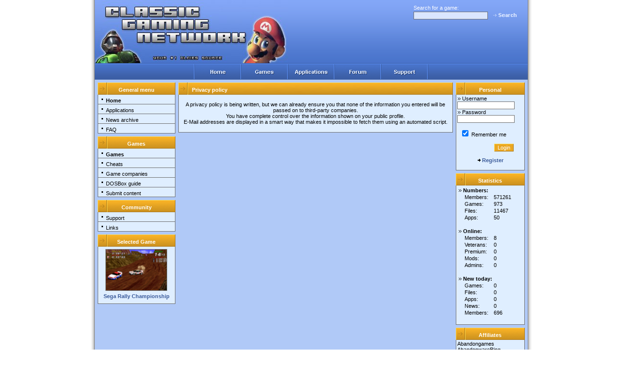

--- FILE ---
content_type: text/html; charset=iso-8859-1
request_url: https://www.classic-gaming.net/documents/privacy/?PHPSESSID=gsu31feg787sagp30v9lhd6fn2
body_size: 3078
content:
<!DOCTYPE html>
<html xmlns="http://www.w3.org/1999/xhtml" xml:lang="en" lang="en">
<head>
  <title>Classic Gaming Network - Privacy Policy</title>
  <style type="text/css" media="Screen,Projection,TV" title="CGA Default">
  /*<![CDATA[*/
     @import "http://design.classic-gaming.net:80/styles/default/main.css";
     @import "http://design.classic-gaming.net:80/styles/default/themes/blue-orange/theme.css";
     @import "http://design.classic-gaming.net:80/styles/default/no_ie.css" screen,projection;
  /*]]>*/
  </style>
  <meta http-equiv="content-type" content="text/html;charset=iso-8859-1" />
  <meta name="description" content="Classic abandonware games available for download with lots of extras and a large community. Satisfy all your retro gaming needs here!" />
  <meta name="keywords" content="Abandonware,Arcade,Oldies,Games,Downloads,Abandongames,Freeware,Classicgames,Classics,Community,Retro" />
  <meta name="classification" content="Gaming,Abandonware" />
  <link rel="alternate" type="application/rss+xml" title="Site news" href="/rss/site.rdf" />
  <link rel="alternate" type="application/rss+xml" title="New additions" href="/rss/additions.rdf" />
  <link href="/favicon.png" rel="shortcut icon" />
  <script language="JavaScript" type="text/javascript">
  //<![CDATA[
    <!--
    pic1=new Image(96,31);
    pic1.src="http://design.classic-gaming.net:80/styles/default/themes/blue-orange/images/buttons/menubar_home_mo.gif";
    pic2=new Image(96,31);
    pic2.src="http://design.classic-gaming.net:80/styles/default/themes/blue-orange/images/buttons/menubar_games_mo.gif";
    pic3=new Image(96,31);
    pic3.src="http://design.classic-gaming.net:80/styles/default/themes/blue-orange/images/buttons/menubar_apps_mo.gif";
    pic4=new Image(96,31);
    pic4.src="http://design.classic-gaming.net:80/styles/default/themes/blue-orange/images/buttons/menubar_forum_mo.gif";
    pic5=new Image(98,31);
    pic5.src="http://design.classic-gaming.net:80/styles/default/themes/blue-orange/images/buttons/menubar_support_mo.gif";
    pic6=new Image(1,19);
    pic6.src="http://design.classic-gaming.net:80/styles/default/themes/blue-orange/images/menu_mouseover.gif";
    pic7=new Image(32,32);
    pic7.src="http://design.classic-gaming.net:80/images/loading.gif";
    function sp() { document.login.pass.focus(); }

    var x, y;

    function XY(e) {
      if(typeof e.pageX == 'number') {
        x = e.pageX;
        y = e.pageY;
      } else {
        if(document.documentElement.scrollTop) {
          x = e.clientX + document.documentElement.scrollLeft;
          y = e.clientY + document.documentElement.scrollTop;
        } else {
          x = e.clientX + document.body.scrollLeft;
          y = e.clientY + document.body.scrollTop;
        }
      }
    }

    function getElement(id) {
      return document.getElementById ? document.getElementById(id) :
      document.all ? document.all(id) : null;
    }

    var newfile;

    function ShowScreen(file) {
      var screenpopup = getElement("screenpopup");
      if(newfile == file) {
        getElement('screenimage').src = file;
      } else {
        newfile = file;
        getElement('screenimage').src = 'http://design.classic-gaming.net:80/images/loading.gif';
        if(getElement('tempimg').complete || !getElement('tempimg').src)
          getElement('tempimg').src = file;
      }
      screenpopup.style.top = (y + 10) + 'px';
      screenpopup.style.left = (x + 10) + 'px';
      screenpopup.style.display = 'block';
    }

    function RemoveScreen() {
      var screenpopup = getElement("screenpopup");
      getElement('screenimage').src = '';
      getElement('tempimg').src = '';
      screenpopup.style.top = '-500px';
      screenpopup.style.left = '-500px';
      screenpopup.style.display = 'none';
    }
  //-->
  //]]>
  </script>
  <script type="text/javascript">
  //<![CDATA[
  try {
  var pageTracker = _gat._getTracker("UA-6912761-1");
  pageTracker._setDomainName("www.classic-gaming.net");
  pageTracker._trackPageview();
  pageTracker._setVar("Guest");
  } catch(err) {}
  //]]>
  </script>
</head>
<body>
  <img id="tempimg" style="position: absolute; top: -500px; left: -500px;" onload="javascript:getElement('screenimage').src = newfile;" />
  <div id="screenpopup" style="position: absolute; top: -500px; left: -500px; z-index: 50; border-color: black; border-width: 1px; border-style: solid; padding: 1px; background: white;"><img src="" id="screenimage" class="screenshot" /></div>
  <div id="container">
    <div id="main">
      <div id="header">
        <div id="title"></div>
        <div id="searchbar">
          <font color="#FFFFFF">Search for a game:</font><br />
          <form action="/games/search/" method="get" style="padding: 0px;">
            <input type="text" class="ftext" name="q" size="20" />&nbsp;<input type="image" value="search" src="http://design.classic-gaming.net:80/styles/default/images/search.gif" class="fimg" alt="search" />
          </form>
        </div>
        <div id="ads"></div>
      </div>
      <div id="menubar">
        <div id="menubarbuttons">
          <a href="/" id="mb-home" title="Home"></a><a href="/games/" id="mb-games"></a><a href="/applications/" id="mb-apps"></a><a href="/support/" id="mb-forum"></a><a href="/support/" id="mb-support"></a>
        </div>
      </div>
      <div id="content">
        <div id="leftmenu">
          <h3 class="leftblock-header"><span>General menu</span></h3>
          <div class="leftblock-item">
            <a href="/"><span class="leftblock-bullet"></span><span><b>Home</b></span></a>
          </div>
          <div class="leftblock-item">
            <a href="/applications/"><span class="leftblock-bullet"></span><span>Applications</span></a>
          </div>
          <div class="leftblock-item">
            <a href="/news/"><span class="leftblock-bullet"></span><span>News archive</span></a>
          </div>
          <div class="leftblock-item">
            <a href="/documents/faq/"><span class="leftblock-bullet"></span><span>FAQ</span></a>
          </div>
          <div class="leftblock-spacer"></div>
          <h3 class="leftblock-header"><span>Games</span></h3>
          <div class="leftblock-item">
            <a href="/games/"><span class="leftblock-bullet"></span><span><b>Games</b></span></a>
          </div>
          <div class="leftblock-item">
            <a href="/cheats/"><span class="leftblock-bullet"></span><span>Cheats</span></a>
          </div>
          <div class="leftblock-item">
            <a href="/companies/"><span class="leftblock-bullet"></span><span>Game companies</span></a>
          </div>
          <div class="leftblock-item">
            <a href="/documents/dosgames/"><span class="leftblock-bullet"></span><span>DOSBox guide</span></a>
          </div>
          <div class="leftblock-item">
            <a href="/submit/"><span class="leftblock-bullet"></span><span>Submit content</span></a>
          </div>
          <div class="leftblock-spacer"></div>
          <h3 class="leftblock-header"><span>Community</span></h3>
          <div class="leftblock-item">
            <a href="/support/"><span class="leftblock-bullet"></span><span>Support</span></a>
          </div>
          <div class="leftblock-item">
            <a href="/links/"><span class="leftblock-bullet"></span><span>Links</span></a>
          </div>
          <div class="leftblock-spacer"></div>
          <h3 class="leftblock-header"><span>Selected Game</span></h3>
          <div class="leftblock-item-gotm">
            <a href="/game/117/"><img src="http://media.classic-gaming.net/screenshots/small/11/117-3.png" width="125" height="84" class="screenshot" hspace="14" vspace="3" alt="Sega Rally Championship" /><br />
            Sega Rally Championship</a>
          </div>
          <div class="leftblock-spacer"></div>
        </div>
        <div id="contentarea">
          <a name="top" id="top" class="anchor"></a>
          <h3 class="content-header"><span>Privacy policy</span></h3>
          <div class="contentblock">
            <p style="text-align: center;">A privacy policy is being written, but we can already ensure you that none of the information you entered will be passed on to third-party companies.<br />
            You have complete control over the information shown on your public profile.<br />
            E-Mail addresses are displayed in a smart way that makes it impossible to fetch them using an automated script.</p>
          </div>
          <div class="spacer1"></div>
        </div>
        <div id="rightbar">
          <h3 class="rightblock-header"><span>Personal</span></h3>
          <div class="rightblock-content">
            <form action="http://www.classic-gaming.net/login/" method="post" name="login" id="login">
              <label for="user"><span class="arrowed">Username</span></label> &nbsp;<input type="text" name="user" id="user" size="15" class="ftext" accesskey="u" value="" /><br />
              <label for="pass"><span class="arrowed">Password</span></label> &nbsp;<input type="password" name="pass" id="pass" size="15" class="ftext" accesskey="p" /><br />
              <br />
              &nbsp;&nbsp;<input type="checkbox" name="remember" id="remember" checked="checked" accesskey="r" /><label for="remember">&nbsp;Remember me</label><br />
              <br />
              <div style="text-align: right; margin-right: 20px;">
                <input type="submit" value="Login" class="fbutton" />
              </div>
            </form><br />
            <div align="center">
              <a href="/register/" class="arrowed"><b>Register</b></a>
            </div><br />
          </div>
          <h3 class="rightblock-header"><span>Statistics</span></h3>
          <div class="rightblock-content">
            <table border="0" cellpadding="0" width="100%">
              <tr>
                <td colspan="2" class="arrowed"><b>Numbers:</b></td>
              </tr>
              <tr>
                <td style="padding-left: 13px;" width="55%">Members:</td>
                <td>571261</td>
              </tr>
              <tr>
                <td style="padding-left: 13px;">Games:</td>
                <td>973</td>
              </tr>
              <tr>
                <td style="padding-left: 13px;">Files:</td>
                <td>11467</td>
              </tr>
              <tr>
                <td style="padding-left: 13px;">Apps:</td>
                <td>50</td>
              </tr>
              <tr>
                <td colspan="2">&nbsp;</td>
              </tr>
              <tr>
                <td colspan="2" class="arrowed"><b>Online:</b></td>
              </tr>
              <tr>
                <td style="padding-left: 13px;">Members:</td>
                <td>8</td>
              </tr>
              <tr>
                <td style="padding-left: 13px;">Veterans:</td>
                <td>0</td>
              </tr>
              <tr>
                <td style="padding-left: 13px;">Premium:</td>
                <td>0</td>
              </tr>
              <tr>
                <td style="padding-left: 13px;">Mods:</td>
                <td>0</td>
              </tr>
              <tr>
                <td style="padding-left: 13px;">Admins:</td>
                <td>0</td>
              </tr>
              <tr>
                <td colspan="2">&nbsp;</td>
              </tr>
              <tr>
                <td colspan="2" class="arrowed"><b>New today:</b></td>
              </tr>
              <tr>
                <td style="padding-left: 13px;">Games:</td>
                <td>0</td>
              </tr>
              <tr>
                <td style="padding-left: 13px;">Files:</td>
                <td>0</td>
              </tr>
              <tr>
                <td style="padding-left: 13px;">Apps:</td>
                <td>0</td>
              </tr>
              <tr>
                <td style="padding-left: 13px;">News:</td>
                <td>0</td>
              </tr>
              <tr>
                <td style="padding-left: 13px;">Members:</td>
                <td>696</td>
              </tr>
              <tr>
                <td colspan="2">&nbsp;</td>
              </tr>
            </table>
          </div>
          <h3 class="rightblock-header"><span>Affiliates</span></h3>
          <div class="rightblock-content">
            Abandongames<br />
            AbandonwareRing<br />
            SquakeNet.com<br />
            <br />
            Abandonware Dos<br />
            Computer Emuzone<br />
            Free Game Empire<br />
            Free Games Blog<br />
            Game Reserve<br />
            Glenn's Guides<br />
            Lostgames<br />
            Oldgame.cz<br />
            Oldschool Computer<br />
            Smush The Cat<br />
            The House Of Games<br />
            The Joystick<br />
            <br />
            <div align="center">
              <a href="/links/" class="arrowed"><b>More details</b></a>
            </div><br />
          </div>
          <div class="spacer1"></div>
        </div>
      </div>
      <div id="footer">
        <span>© 2005-2015 by the CGN crew&nbsp;&nbsp;&nbsp;&nbsp;&nbsp;&nbsp;&nbsp;&nbsp;&nbsp;&nbsp;&nbsp;&nbsp;&nbsp;&nbsp;&nbsp;&nbsp;<a href="/documents/privacy/">Privacy policy</a> | <a href="/documents/disclaimer/">Site disclaimer</a> | <a href="/support/">Contact us</a></span>
      </div>
    </div>
  </div>
<script defer src="https://static.cloudflareinsights.com/beacon.min.js/vcd15cbe7772f49c399c6a5babf22c1241717689176015" integrity="sha512-ZpsOmlRQV6y907TI0dKBHq9Md29nnaEIPlkf84rnaERnq6zvWvPUqr2ft8M1aS28oN72PdrCzSjY4U6VaAw1EQ==" data-cf-beacon='{"version":"2024.11.0","token":"354f1c3becb048f99d7f208a08b1810a","r":1,"server_timing":{"name":{"cfCacheStatus":true,"cfEdge":true,"cfExtPri":true,"cfL4":true,"cfOrigin":true,"cfSpeedBrain":true},"location_startswith":null}}' crossorigin="anonymous"></script>
</body>
</html>
